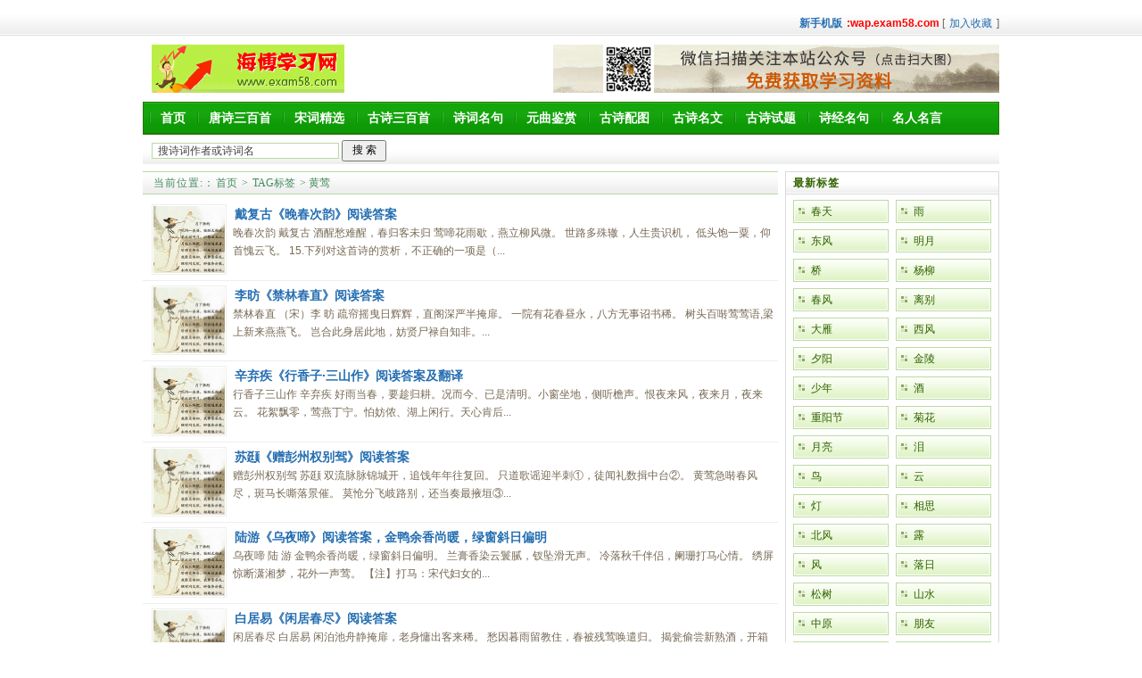

--- FILE ---
content_type: text/html; charset=utf-8
request_url: http://www.exam58.com/tags.php?/%E9%BB%84%E8%8E%BA/
body_size: 9172
content:
﻿<!DOCTYPE html PUBLIC "-//W3C//DTD XHTML 1.0 Transitional//EN" "http://www.w3.org/TR/xhtml1/DTD/xhtml1-transitional.dtd">

<html xmlns="http://www.w3.org/1999/xhtml">

<head>

<meta http-equiv="Content-Type" content="text/html; charset=utf-8" />

<title>有关描写黄莺的古诗、诗句或人物</title>
<meta name="keywords" content="黄莺" />
<link href="/templets/default/style/dedecms.css" rel="stylesheet" media="screen" type="text/css" />

<script language="javascript" type="text/javascript" src="/include/dedeajax2.js"></script>

</head>

<body class="articlelist">

﻿<div class="header_top">  

    <div class="w960 center">  

     <span id="time" class="time"></span>

     <div class="toplinks"><a href="http://wap.exam58.com" target="_blank"><b>新手机版</b></a><font color="#FF0000"><b>:wap.exam58.com</b></font>  [<a href="javascript:window.external.AddFavorite('http://www.exam58.com','海博学习网')">加入收藏</a>]</span></div>    </div> 

</div>

<div class="header">

	<div class="top w960 center">
      <div class="title">
      <a href="http://www.exam58.com"><img src="/templets/default/images/logo.gif" height="54"/></a>
      </div>
     <div width="515" style="float:left; margin-left:40px;;"></div> <div style="float:right;"><a href="/tags.php"><img src="/wx.gif" border="0"   /></a>
</div>
	</div><!-- //top -->

	<!-- //菜单 -->

	<div class="module blue mT10 wrapper w963">

  	<div class="top">

    	<!-- //如果不使用currentstyle，可以在channel标签加入 cacheid='channeltoplist' 属性提升性能 -->

    <div id=menu>

    	<ul>

      	    	

	<li><a href='http://www.exam58.com/'>首页</a></li>

      	

      	      	

      	<li><a href='http://www.exam58.com/tssb' >唐诗三百首</a></li>

      	

      	<li><a href='http://www.exam58.com/scjx'  >宋词精选</a></li>

      	<li><a href='http://www.exam58.com/gssbs' >古诗三百首</a></li>

           <li><a href='http://www.exam58.com/scmja' >诗词名句</a></li>

      	<li><a href='http://www.exam58.com/yqsbsr' >元曲鉴赏</a></li>

      	<li><a href='http://www.exam58.com/pic'  >古诗配图</a></li>

      	<li><a href='http://www.exam58.com/msmcf' >古诗名文</a></li>
 	<li><a href='http://www.exam58.com/gskt' >古诗试题</a></li>

<li><a href='http://www.exam58.com/sjjs/' >诗经名句</a></li>

      	<li><a href='http://www.exam58.com/mrmymj' >名人名言</a></li>

</ul>

    </div>	

    <div class="search">
    <form   action="http://s.exam58.com/cse/search" target="_blank">
        <div class="form">
       
           <input name="q" type="text" class="search-keyword" id="search-keyword" value="搜诗词作者或诗词名" onfocus="if(this.value=='搜诗词作者或诗词名'){this.value='';}"  onblur="if(this.value==''){this.value='搜诗词作者或诗词名';}" />
         <input name=s type=hidden value="13290444309851878543">
        <input type="submit" value="搜 索" style="width:50px; height:24px;">
		
        </div>
        </form>

            <div class="tags" style="width:650px;">


        </div>

    </div><!-- //search -->

		</div>

	</div>

</div><!-- //header -->



<!-- /header -->





<div class="w960 center clear mt1">

	<div class="pleft">

		<div class="place">

			<strong>当前位置:</strong>：<a href="/">首页</a> > <a href='tags.php'>TAG标签</a> > 黄莺

		</div><!-- /place -->

		<div class="listbox">

			<ul class="e2">

<li>

      				<a href='/gskt/44151.html' class='preview'><img src='/images/defaultpic.gif'/></a>

					<a target="_blank"  href="/gskt/44151.html" class="title"><b>戴复古《晚春次韵》阅读答案</b></a>

										<p class="intro">

						晚春次韵 戴复古 酒醒愁难醒，春归客未归 莺啼花雨歇，燕立柳风微。 世路多殊辙，人生贵识机， 低头饱一粟，仰首愧云飞。 15.下列对这首诗的赏析，不正确的一项是（...

					</p>

				</li><li>

      				<a href='/gskt/43006.html' class='preview'><img src='/images/defaultpic.gif'/></a>

					<a target="_blank"  href="/gskt/43006.html" class="title"><b>李昉《禁林春直》阅读答案</b></a>

										<p class="intro">

						禁林春直 （宋）李 昉 疏帘摇曳日辉辉，直阁深严半掩扉。 一院有花春昼永，八方无事诏书稀。 树头百啭莺莺语,梁上新来燕燕飞。 岂合此身居此地，妨贤尸禄自知非。...

					</p>

				</li><li>

      				<a href='/sxqj/42992.html' class='preview'><img src='/images/defaultpic.gif'/></a>

					<a target="_blank"  href="/sxqj/42992.html" class="title"><b>辛弃疾《行香子·三山作》阅读答案及翻译</b></a>

										<p class="intro">

						行香子三山作 辛弃疾 好雨当春，要趁归耕。况而今、已是清明。小窗坐地，侧听檐声。恨夜来风，夜来月，夜来云。 花絮飘零，莺燕丁宁。怕妨侬、湖上闲行。天心肯后...

					</p>

				</li><li>

      				<a href='/gskt/41377.html' class='preview'><img src='/images/defaultpic.gif'/></a>

					<a target="_blank"  href="/gskt/41377.html" class="title"><b>苏颋《赠彭州权别驾》阅读答案</b></a>

										<p class="intro">

						赠彭州权别驾 苏颋 双流脉脉锦城开，追饯年年往复回。 只道歌谣迎半刺①，徒闻礼数揖中台②。 黄莺急啭春风尽，斑马长嘶落景催。 莫怆分飞岐路别，还当奏最掖垣③...

					</p>

				</li><li>

      				<a href='/gskt/38608.html' class='preview'><img src='/images/defaultpic.gif'/></a>

					<a target="_blank"  href="/gskt/38608.html" class="title"><b>陆游《乌夜啼》阅读答案，金鸭余香尚暖，绿窗斜日偏明</b></a>

										<p class="intro">

						乌夜啼 陆 游 金鸭余香尚暖，绿窗斜日偏明。 兰膏香染云鬟腻，钗坠滑无声。 冷落秋千伴侣，阑珊打马心情。 绣屏惊断潇湘梦，花外一声莺。 【注】打马：宋代妇女的...

					</p>

				</li><li>

      				<a href='/trjysj/38186.html' class='preview'><img src='/images/defaultpic.gif'/></a>

					<a target="_blank"  href="/trjysj/38186.html" class="title"><b>白居易《闲居春尽》阅读答案</b></a>

										<p class="intro">

						闲居春尽 白居易 闲泊池舟静掩扉，老身慵出客来稀。 愁因暮雨留教住，春被残莺唤遣归。 揭瓮偷尝新熟酒，开箱试着旧生衣。 冬裘夏葛相催促，垂老光阴速似飞。 【注...

					</p>

				</li><li>

      				<a href='/lbds/35471.html' class='preview'><img src='/images/defaultpic.gif'/></a>

					<a target="_blank"  href="/lbds/35471.html" class="title"><b>李白《白田马上闻莺》“黄鹂啄紫椹，五月鸣桑枝”全诗翻译赏析</b></a>

										<p class="intro">

						白田马上闻莺 李白 黄鹂啄紫椹，五月鸣桑枝。 我行不记日，误作阳春时。 蚕老客未归，白田已缫丝。 驱马又前去，扪心空自悲。 注释 ⑴白田：地名，今江苏宝应县有...

					</p>

				</li><li>

      				<a href='/ssongci/35186.html' class='preview'><img src='/images/defaultpic.gif'/></a>

					<a target="_blank"  href="/ssongci/35186.html" class="title"><b>范仲淹《定风波·自前二府镇穰下营百花洲亲制》全词翻译赏析</b></a>

										<p class="intro">

						定风波自前二府镇穰下营百花洲亲制 范仲淹 罗绮满城春欲暮。百花洲上寻芳去。浦映芦花花映浦。无尽处。恍然身入桃源路。 莫怪山翁聊逸豫。功名得丧归时数。莺解新...

					</p>

				</li><li>

      				<a href='/gskt/35185.html' class='preview'><img src='/images/defaultpic.gif'/></a>

					<a target="_blank"  href="/gskt/35185.html" class="title"><b>范仲淹《定风波·罗绮满城春欲暮》阅读答案</b></a>

										<p class="intro">

						定风波 范仲淹 罗绮满城春欲暮。百花洲上寻芳去。浦映□花花映浦。无尽处。恍然身入桃源路。 莫怪山翁聊逸豫。功名得丧归时数。莺解新声蝶解舞。天赋与。争教我悲...

					</p>

				</li><li>

      				<a href='/tsmj/34734.html' class='preview'><img src='/images/defaultpic.gif'/></a>

					<a target="_blank"  href="/tsmj/34734.html" class="title">“莺传旧语娇春日，花学严妆妒晓风”的意思及全诗赏析</a>

										<p class="intro">

						莺传旧语娇春日，花学严妆妒晓风。这两句是说，春日和往常一样娇艳，黄莺如往日一样歌唱，百花如盛妆的少女，争奇斗艳，让晓风看了也妒嫉不已。这一切，像故意捉...

					</p>

				</li><li>

      				<a href='/tdmds/34157.html' class='preview'><img src='/images/defaultpic.gif'/></a>

					<a target="_blank"  href="/tdmds/34157.html" class="title">杜牧《即事》“春愁兀兀成幽梦，又被流莺唤醒来”全诗鉴赏</a>

										<p class="intro">

						即事 杜牧 小院无人雨长苔，满庭修竹间疏槐。 春愁兀兀成幽梦，又被流莺唤醒来。 注 ①兀兀：昏沉貌。 ②幽梦：忧愁之梦。 ③流莺：指飘荡流转、无所栖托的黄莺。...

					</p>

				</li><li>

      				<a href='/gskt/32830.html' class='preview'><img src='/images/defaultpic.gif'/></a>

					<a target="_blank"  href="/gskt/32830.html" class="title"><b>杜甫《即事》阅读答案</b></a>

										<p class="intro">

						即事 杜甫 暮春三月巫峡长，皛皛行云浮日光。 雷声忽送千峰雨，花气浑如百和香。 黄莺过水翻回去，燕子衔泥湿不妨。 飞阁卷帘图画里，虚无只少对潇湘。 ①这诗是杜...

					</p>

				</li><li>

      				<a href='/ssongci/30177.html' class='preview'><img src='/images/defaultpic.gif'/></a>

					<a target="_blank"  href="/ssongci/30177.html" class="title"><b>李之仪《南乡子·端午》阅读答案及翻译赏析</b></a>

										<p class="intro">

						南乡子端午 李之仪 小雨湿黄昏。重午佳辰独掩门。巢燕引雏浑去尽，销魂。空向梁间觅宿痕。 客舍宛如村。好事无人载一樽。唯有莺声知此恨，殷勤。恰似当时枕上闻。...

					</p>

				</li><li>

      				<a href='/songshi/27062.html' class='preview'><img src='/images/defaultpic.gif'/></a>

					<a target="_blank"  href="/songshi/27062.html" class="title"><b>李昉《禁林春直》“树头百啭鶑鶑语，梁上新来燕燕飞”全诗翻译赏析</b></a>

										<p class="intro">

						禁林春直 李昉 疏帘摇曳日辉辉，直阁深严半掩扉。 一院有花春昼永，八方无事诏书稀。 树头百啭鶑鶑语，梁上新来燕燕飞。 岂合此身居此地，妨贤尸禄自知非。 注释...

					</p>

				</li><li>

      				<a href='/syscj/24254.html' class='preview'><img src='/images/defaultpic.gif'/></a>

					<a target="_blank"  href="/syscj/24254.html" class="title"><b>晏殊《木兰花·燕鸿过后莺归去》阅读答案及赏析</b></a>

										<p class="intro">

						木兰花 晏殊 燕鸿过后莺归去，细算浮生千万绪。长于春梦几多时，散似秋云无觅处。 闻琴解佩神仙侣，挽断罗衣留不住。劝君莫作独醒人，烂醉花间应有数。 注：此词...

					</p>

				</li><li>

      				<a href='/tsmj/17691.html' class='preview'><img src='/images/defaultpic.gif'/></a>

					<a target="_blank"  href="/tsmj/17691.html" class="title"><b>“远山芳草外，流水落花中”的意思及全诗鉴赏</b></a>

										<p class="intro">

						远山芳草外，流水落花中这两句写春日雨后林园的景色绿草如茵，生机勃勃，极目望去，远处的青山，历历在目，为这林园增添了无限风光；园中流水潺湲，落花缤纷，花...

					</p>

				</li><li>

      				<a href='/gkscmj/16959.html' class='preview'><img src='/uploads/allimg/150804/1-150P412322JV-lp.jpg'/></a>

					<a target="_blank"  href="/gkscmj/16959.html" class="title"><b>“黄莺也爱新凉好，飞过青山影里啼”徐玑《新凉》全诗翻译赏析</b></a>

										<p class="intro">

						黄莺也爱新凉好，飞过青山影里啼的诗意：黄莺也喜爱初秋刚刚来到的凉爽，飞到青山晨雾迷蒙的阴影里欢乐地啼唱。 出自宋徐玑《新凉》 水满田畴稻叶齐，日光穿树晓...

					</p>

				</li><li>

      				<a href='/gskt/16781.html' class='preview'><img src='/images/defaultpic.gif'/></a>

					<a target="_blank"  href="/gskt/16781.html" class="title"><b>晏殊《诉衷情》阅读答案及赏析</b></a>

										<p class="intro">

						诉衷情 晏 殊 东风杨柳欲青青，烟淡雨初晴。恼他香阁浓睡,撩乱有啼莺。 眉叶细,舞腰轻,宿妆成。 一春芳意,三月和风,牵系人情。 （1）词中恼他香阁浓睡的恼是因何而恼...

					</p>

				</li><li>

      				<a href='/ssongci/15195.html' class='preview'><img src='/images/defaultpic.gif'/></a>

					<a target="_blank"  href="/ssongci/15195.html" class="title"><b>李莱老《小重山》“画檐簪柳碧如城，一帘风雨里，过清明”全词翻译赏析</b></a>

										<p class="intro">

						小重山① 李莱老 画檐簪柳碧如城，②一帘风雨里，过清明。吹箫门巷冷无声，梨花月，今夜负中庭。③ 远岫敛修颦，④春愁吟入谱，付莺莺。红尘没马翠埋轮，西泠曲，...

					</p>

				</li><li>

      				<a href='/scmj/14653.html' class='preview'><img src='/uploads/allimg/150428/1-15042Q52954128-lp.jpg'/></a>

					<a target="_blank"  href="/scmj/14653.html" class="title"><b>陆游《乌夜啼》“金鸭馀香尚暖，绿窗斜日偏明”全词翻译赏析</b></a>

										<p class="intro">

						乌夜啼 金鸭馀香尚暖，①绿窗斜日偏明。兰膏香染云鬟腻，②钗坠滑无声。 冷落秋千伴侣，阑珊打马心情。③绣屏惊断潇湘梦，④花外一声莺。 【注释】 ①金鸭：鸭形...

					</p>

				</li><li>

      				<a href='/ksff/9740.html' class='preview'><img src='/images/defaultpic.gif'/></a>

					<a target="_blank"  href="/ksff/9740.html" class="title"><b>古诗阅读解题技巧</b></a>

										<p class="intro">

						古诗阅读在考生看来是比较难一个关，不管是平时作业还是考试都丢分较多，下面提供几种方法供参考 *第一种模式 分析意象、意境型 提问方式：这首诗营造了一种怎样...

					</p>

				</li><li>

      				<a href='/ksff/9298.html' class='preview'><img src='/images/defaultpic.gif'/></a>

					<a target="_blank"  href="/ksff/9298.html" class="title"><b>古代诗歌鉴赏之品味诗歌语言</b></a>

										<p class="intro">

						古代诗歌鉴赏之品味诗歌语言 考查方式 1.以赏析生动传神的词语或诗眼的方式考查炼字型或诗眼型 2.以赏析作品中的关键词语的方式考查关键词型 3.以比较词语或句子的...

					</p>

				</li>

			</ul>

		</div><!-- /listbox -->

		<div class="dede_pages">

			<ul class="pagelist">

             <span class="pageinfo">共1页/22条</span>

			</ul>

		</div><!-- /pages -->

	</div><!-- /pleft -->

	

	<div class="pright">

		<!-- /commend -->

		<div class="hot mt1">

			<dl class="tbox">

				<dt><strong>最新标签</strong></dt>

				<dd>

				<ul class="d6">

   

<li><a target="_blank"  href='/tags.php?/%E6%98%A5%E5%A4%A9/' >春天</a> </li>

             

<li><a target="_blank"  href='/tags.php?/%E9%9B%A8/' >雨</a> </li>

             

<li><a target="_blank"  href='/tags.php?/%E4%B8%9C%E9%A3%8E/' >东风</a> </li>

             

<li><a target="_blank"  href='/tags.php?/%E6%98%8E%E6%9C%88/' >明月</a> </li>

             

<li><a target="_blank"  href='/tags.php?/%E6%A1%A5/' >桥</a> </li>

             

<li><a target="_blank"  href='/tags.php?/%E6%9D%A8%E6%9F%B3/' >杨柳</a> </li>

             

<li><a target="_blank"  href='/tags.php?/%E6%98%A5%E9%A3%8E/' >春风</a> </li>

             

<li><a target="_blank"  href='/tags.php?/%E7%A6%BB%E5%88%AB/' >离别</a> </li>

             

<li><a target="_blank"  href='/tags.php?/%E5%A4%A7%E9%9B%81/' >大雁</a> </li>

             

<li><a target="_blank"  href='/tags.php?/%E8%A5%BF%E9%A3%8E/' >西风</a> </li>

             

<li><a target="_blank"  href='/tags.php?/%E5%A4%95%E9%98%B3/' >夕阳</a> </li>

             

<li><a target="_blank"  href='/tags.php?/%E9%87%91%E9%99%B5/' >金陵</a> </li>

             

<li><a target="_blank"  href='/tags.php?/%E5%B0%91%E5%B9%B4/' >少年</a> </li>

             

<li><a target="_blank"  href='/tags.php?/%E9%85%92/' >酒</a> </li>

             

<li><a target="_blank"  href='/tags.php?/%E9%87%8D%E9%98%B3%E8%8A%82/' >重阳节</a> </li>

             

<li><a target="_blank"  href='/tags.php?/%E8%8F%8A%E8%8A%B1/' >菊花</a> </li>

             

<li><a target="_blank"  href='/tags.php?/%E6%9C%88%E4%BA%AE/' >月亮</a> </li>

             

<li><a target="_blank"  href='/tags.php?/%E6%B3%AA/' >泪</a> </li>

             

<li><a target="_blank"  href='/tags.php?/%E9%B8%9F/' >鸟</a> </li>

             

<li><a target="_blank"  href='/tags.php?/%E4%BA%91/' >云</a> </li>

             

<li><a target="_blank"  href='/tags.php?/%E7%81%AF/' >灯</a> </li>

             

<li><a target="_blank"  href='/tags.php?/%E7%9B%B8%E6%80%9D/' >相思</a> </li>

             

<li><a target="_blank"  href='/tags.php?/%E5%8C%97%E9%A3%8E/' >北风</a> </li>

             

<li><a target="_blank"  href='/tags.php?/%E9%9C%B2/' >露</a> </li>

             

<li><a target="_blank"  href='/tags.php?/%E9%A3%8E/' >风</a> </li>

             

<li><a target="_blank"  href='/tags.php?/%E8%90%BD%E6%97%A5/' >落日</a> </li>

             

<li><a target="_blank"  href='/tags.php?/%E6%9D%BE%E6%A0%91/' >松树</a> </li>

             

<li><a target="_blank"  href='/tags.php?/%E5%B1%B1%E6%B0%B4/' >山水</a> </li>

             

<li><a target="_blank"  href='/tags.php?/%E4%B8%AD%E5%8E%9F/' >中原</a> </li>

             

<li><a target="_blank"  href='/tags.php?/%E6%9C%8B%E5%8F%8B/' >朋友</a> </li>

             

<li><a target="_blank"  href='/tags.php?/%E9%80%81%E5%88%AB/' >送别</a> </li>

             

<li><a target="_blank"  href='/tags.php?/%E6%A0%91/' >树</a> </li>

             

<li><a target="_blank"  href='/tags.php?/%E5%93%B2%E7%90%86/' >哲理</a> </li>

             

<li><a target="_blank"  href='/tags.php?/%E6%84%81/' >愁</a> </li>

             

<li><a target="_blank"  href='/tags.php?/%E9%95%BF%E5%AE%89/' >长安</a> </li>

             

<li><a target="_blank"  href='/tags.php?/%E9%9C%9C/' >霜</a> </li>

            
					</ul>

				</dd>

			</dl>

		</div>

        <div id="listRtPicAD2" style="margin:10px auto"></div>

	</div><!-- /pright -->

</div>

<div id="footAD" style="margin:10px auto; width:726px"></div>

﻿<!-- //底部模板 -->
<div class="footer w960 center mt1 clear">
	    <div class="footer_left"></div>
    <div class="footer_body">
	<p class="powered" style="font-size:13px">    
		 <a href="http://www.exam58.com"  target="_blank"><strong>海博学习网</strong></a> © 鲁ICP备09035408号-2  <br /><div class="copyright">

 <script type="text/javascript">
var _bdhmProtocol = (("https:" == document.location.protocol) ? " https://" : " http://");
document.write(unescape("%3Cscript src='" + _bdhmProtocol + "hm.baidu.com/h.js%3Fea084eb25778a6c0256b3f9873e9095b' type='text/javascript'%3E%3C/script%3E"));
</script>
   
</div></p>   

     
<!-- /powered -->
   </div>
   <div class="footer_right"></div>
</div>

<!-- /footer -->



</body>

</html>

